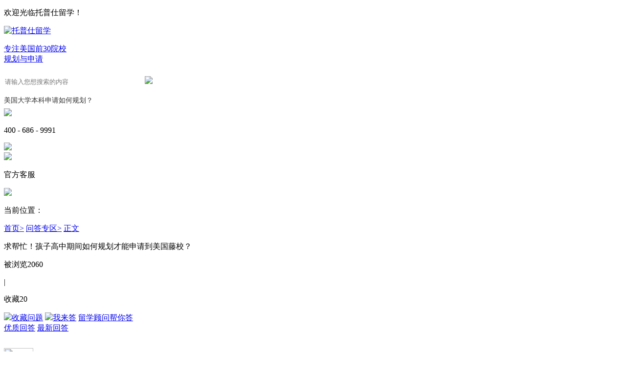

--- FILE ---
content_type: text/html; charset=utf-8
request_url: http://www.tops.cn/question/3739.html
body_size: 7635
content:
<!DOCTYPE html>
<html lang="en">
<head>
    <meta charset="UTF-8" >
    <meta http-equiv="Content-Type" content="text/html;charset=UTF-8">
    <meta name="viewport" content="width=device-width, initial-scale=1.0">
    <title>求帮忙！孩子高中期间如何规划才能申请到美国藤校？-留学网</title>
    <meta name="keywords" content="求帮忙！孩子高中期间如何规划才能申请到美国藤校？" />
    <meta name="description" content="" />
    <link href="/Public/Home/css/question_info.css" rel="stylesheet">
    <script type="text/javascript" src="/Public/Home/js/jquery.min.js"></script>
    <script type="text/javascript" src="/Public/Home/js/jquery_LTabs.js"></script>
    <script type="text/javascript" charset="utf-8" src="/Public/bianji/ueditor.config.js"></script>
    <script type="text/javascript" charset="utf-8" src="/Public/bianji/ueditor.all.min.js"> </script>
    <script type="text/javascript" charset="utf-8" src="/Public/bianji/lang/zh-cn/zh-cn.js"></script>
    <link href="/Public/Home/css/header_footer.css" rel="stylesheet">
	<script type="text/javascript" src="/Public/Home/js/ydtswt_pc.js"></script>
</head>
<body>
    <!DOCTYPE html>
<html lang="en">
<link rel="stylesheet" href="/Public/Home/css/header_question.css" rel="nofollow" />

<head>
  <script>
    window.dataLayer = window.dataLayer || [];

    function gtag() {
      dataLayer.push(arguments);
    }
    gtag('js', new Date());
    gtag('config', 'G-T1XDGFXZ79');
  </script>

  <meta charset="UTF-8">
  <title>Document</title>
</head>

<body>
  <div class="top_nav">
    <div>
      <p>欢迎光临托普仕留学！</p>
      <!-- <div class="head_Topright">
        <a class="head_Topright_a"><img src="/Public/Home/images/weixin_erweima.png" alt="上海托普仕美国留学官方客服">官方客服</a>
      </div> -->
      <!--
        <span>
            
                            <a href="/login/" target="blank" >登录/注册</a>
                    </span>-->
    </div>
  </div>

  <script src="/Public/Home/js/recommend_scroll.js"></script>
  <style>
    div,
    ul,
    li {
      margin: 0;
      padding: 0;
    }

    /*先初始化一下默认样式*/
    .notice {
      width: 316px;
      /*单行显示，超出隐藏*/
      height: 35px;
      /*固定公告栏显示区域的高度*/
      overflow: hidden;
    }

    .notice ul li {
      list-style: none;
      line-height: 35px;
      /*以下为了单行显示，超出隐藏*/
      display: block;
      white-space: nowrap;
      text-overflow: ellipsis;
      overflow: hidden;
    }

    .notice ul li a {
      font-size: 14px;
      color: #333333;
      margin-right: 10px;
      text-decoration: none;
    }

    .notice ul li a:last-child {
      margin-right: 0;
    }
  </style>




  <div class="top_index">
    <a href="/" class="main_top_tit_warp">
      <!-- <img src="/Public/Home/images/tops_logo.png" alt="托普仕留学"> -->
	  <img src="/Public/Home/images/logo.png" width="134px" height="60px" alt="托普仕留学">
		<p>专注美国前30院校<br>规划与申请</p>
    </a>
    <div class="top_input">
      <input id="quan_search" placeholder="请输入您想搜索的内容" autocomplete="off" style="line-height:37px;width:280px;border: none;" />
      <img src="/Public/Home/images/search.png" onclick="quan_search();">
      <div class="notice">
        <ul>
          <li>
            <a href="http://www.tops.cn/question/4613.html" target="_blank">美国大学本科申请如何规划？</a>
          </li>
          <li>
            <a href="http://www.tops.cn/question/4611.html" target="_blank">美国东北大学转学需要什么条件？</a>
          </li>
          <li>
            <a href="http://www.tops.cn/question/4609.html" target="_blank">机械工程专业美国院校排名？</a>
          </li>
        </ul>
      </div>
    </div>
    <div class="top_center" onclick="getMousePos(1,14)">
      <img src="/Public/Home/images/index_img/top_img.png">
      <p>400 - 686 - 9991</p>
    </div>
    <div class="top_wx" onclick="getMousePos(1,15)">
      <img class="top_wx_hover" src="/Public/Home/images/index_img/top_img2.png">
      <div class="top_wx_show">
        <img src="/Public/Home/images/index_img/top_img1.png">
        <p>官方客服</p>
      </div>
    </div>
  </div>

</body>
<script type="text/javascript">
  $('#quan_search').bind('keypress', function (event) {
    if (event.keyCode == "13") {
      quan_search();
    }
  })

  function quan_search() {
    var quan_search = $("#quan_search").val();
    if (quan_search == '') {
      alert("请输入你想搜索的内容！");
    } else {
      var dataString = "search_title=" + quan_search;
      window.open('/question/?words=' + quan_search, "_blank");

    }
  }
</script>

<!-- 导航 -->
<script type="text/javascript">
  $(function () {
    slidemenu(".drop-menu-effect");
  });

  function slidemenu(_this) {
    $(_this).each(function () {
      var $this = $(this);
      var theMenu = $this.find(".submenu");
      var tarHeight = theMenu.height();
      theMenu.css({
        height: 0
      });
      $this.hover(
        function () {
          $(this).addClass("hover_menu");
          theMenu.stop().show().animate({
            height: tarHeight
          }, 400);
        },
        function () {
          $(this).removeClass("hover_menu");
          theMenu.stop().animate({
            height: 0
          }, 400, function () {
            $(this).css({
              display: "none"
            });
          });
        }
      );
    });
  }
</script>

<!-- 滚动 -->
<script>
  $(function () {
    // 调用 公告滚动函数
    setInterval("noticeUp('.notice ul','-35px',500)", 5000);
  });
</script>
<script>
  function noticeUp(obj, top, time) {
    $(obj).animate({
      marginTop: top
    }, time, function () {
      $(this).css({
        marginTop: "0"
      }).find(":first").appendTo(this);
    })
  }
</script>

</html>
    <!--
    <div class="container">
        <form class="parent" action="/question/" method="get" autocomplete="off">    
            <input type="text" name="words" class="search" placeholder="">    
            <input type="submit" class="btn" value=''>    
        </form>
        <a href="javascript:void(0)" class="questions">提问</a>    
    </div>-->
    
    <div class="location">
        <img src="/Public/Home/images/question_img/sy.png">
        <p>当前位置：</p>
        <a href="/">首页></a>
        <a href="/question/" >问答专区></a>
        <a href="javascript:void(0)" >正文</a>
    </div>

    <div class="details_top">
        <div class="de_t">
            <div class="details_top_main">
                <p>求帮忙！孩子高中期间如何规划才能申请到美国藤校？</p>
                <span></span>
				<span style="display:none;">2023-02-08 18:20:07</span>
            </div>
            <div class="details_con">
                <p>被浏览<span>2060</span></p>|
                <p>收藏<span>20</span></p>
            </div>
        </div>
        <div class="details_top_btn">
                            
                <a href="javascript:void(0)" onclick="cang(3739)" id="s_c_background"><img src="/Public/Home/images/question_img/s022002.png"><span class="q_cang_3739">收藏问题</span></a>
                
                        <a href="javascript:void(0)" onclick="ueditor()"><img src="/Public/Home/images/question_img/xiugai.png">我来答</a>
            <a href="javascript:void(0)" onClick="ydtopenchat();return false;" target="_blank">留学顾问帮你答</a>
        </div>
		
		<span style="display:none;">2023-02-08 18:20:07</span>
    </div>
    
    <!-- 内容 -->
    <div class="details_plate">
        <div class="plate_left">
            <div class="fu_class" style="display:none;">
                <input type="hidden" name="s_sta" value="2" >
                <form id="sub_form" action="/question/" method="post"  enctype="multipart/form-data" onsubmit="return sub_on()" style="position:relative;width:800px;margin:0 auto;margin-bottom:50px;" >
                <input type="hidden" name="a_q_id" value="3739" >
                <!-- 编辑器begin -->
                <script name="content" id="content1" type="text/plain" style="width:800px;height:300px;padding:20px 0px;margin:0 auto;padding-top:0;"></script>
                <script type="text/javascript">
                    //var ue = UE.getEditor('content1');
                    var ue = UE.getEditor('content1', {
                        maximumWords:1000,         //最大字数限制
                        initialFrameWidth:800,      //最大长度限制
                    });
                </script>
                <!-- 编辑器end -->
                <input type="submit" onmouseover="sub_on()" value="发布回答" class="sub_fa" id="sub" />
                </form>
            </div>
                        
            <div class="tabs_box demo01">
                <div class="tabs_tit">
                    <a href="javascript:void(0)" class="t_nav">优质回答</a>
                    <a href="javascript:void(0)" class="t_nav">最新回答</a>
                </div>
                 <div class="tabs_con" style="padding-bottom: 40px;">
                    <div class="tcon_li" active>
                        <dl class="left_matter">
                            <dt class="left_matter_dt">
                                                                <div class="dt_main" style="margin-top:30px;border-bottom: 1px dashed #ccc;padding-bottom: 20px;">
                                    <a href="/people/11.html" target="blank" >
                                    <div class="dt_main_top">
                                                                                <img src="/Public/Uploads/user11.jpg" style="width:60px;height:60px;border-radius: 50%;">
                                                                                <div class="dt_main_top_div">
                                            <p>Alan</p>
                                            <span>学习方法爱好者 自律达人养成</span>
                                        </div>
                                    </div>
                                    </a>
                                    <div class="dt_main_middle">
                                        <p>孩子可以从学术、考试、竞赛、活动四方面来准备。如果孩子是体制内的，在课程背景上不是很有竞争力，就需要在标考，比如SAT/AP上面努力，另外专业相关的国际竞赛也要争取，体现自己综合能力的校内外活动以及自己的兴趣特长也要坚持。要是孩子国际高中的话，那么就需要利用好学校资源，更要积极安排AP课程修读，增加学术背景优势！</p><p><br/></p>                                    </div>
                                    <div class="dt_main_bottom">
                                        <p>2023-02-08</p>
                                        <div class="dt_main_bottom_div">
                                            
                                                                                        
                                                                                        
                                            <a href="javascript:void(0)" onclick="zan_add(4387)" ><img src="/Public/Home/images/question_img/zan.png" style="top:-2px;"><span class="zan_add_4387">0</span></a>
                                            <a href="javascript:void(0)" onclick="zan_del(4387)" ><img src="/Public/Home/images/question_img/s011.png"><span class="zan_del_4387">0</span></a>
                                        </div>
                                    </div>
                                </div>
                                                            </dt>
                        </dl>
                    </div>
                    <div class="tcon_li" style="display: none;">
                        <dl class="left_matter">
                            <dt class="left_matter_dt">
                                                                <div class="dt_main" style="margin-top:30px;border-bottom: 1px dashed #ccc;padding-bottom: 20px;">
                                    <a href="/people/11.html" target="blank" >
                                    <div class="dt_main_top">
                                                                                <img src="/Public/Uploads/user11.jpg" style="width:60px;height:60px;border-radius: 50%;">
                                                                                <div class="dt_main_top_div">
                                            <p>Alan</p>
                                            <span>学习方法爱好者 自律达人养成</span>
                                        </div>
                                    </div>
                                    </a>
                                    <div class="dt_main_middle">
                                        <p>孩子可以从学术、考试、竞赛、活动四方面来准备。如果孩子是体制内的，在课程背景上不是很有竞争力，就需要在标考，比如SAT/AP上面努力，另外专业相关的国际竞赛也要争取，体现自己综合能力的校内外活动以及自己的兴趣特长也要坚持。要是孩子国际高中的话，那么就需要利用好学校资源，更要积极安排AP课程修读，增加学术背景优势！</p><p><br/></p>                                    </div>
                                    <div class="dt_main_bottom">
                                        <p>2023-02-08</p>
                                        <div class="dt_main_bottom_div">
                                        
                                                                                        
                                                                                        
                                            <a href="javascript:void(0)" onclick="zan_add(4387)" ><img src="/Public/Home/images/question_img/zan.png" style="top:-2px;"><span class="zan_add_4387">0</span></a>
                                            <a href="javascript:void(0)" onclick="zan_del(4387)" ><img src="/Public/Home/images/question_img/s011.png"><span class="zan_del_4387">0</span></a>
                                        </div>
                                    </div>
                                </div>
                                                            </dt>
                        </dl>

                    </div>
                </div>
            </div>
            
                <input type="hidden" name="fuwenben" id="fuwenben" value="2">
                        
			<div class="information">
				<div class="information_c">
					<div class="information_c_top">
						<img src="/Public/Home/images/tuijain.png">
						<b>相关推荐:</b>
					</div>
					
					<div class="information_c_center">
						<span><img src="/Public/Home/images/laba.png"><a href="/question/4917.html">土木专业能转美国哪些项目？</a></span>
					</div>
					<div class="information_c_center">
						<span><img src="/Public/Home/images/laba.png"><a href="/question/4916.html">美国财富管理专业是一门什么学科？</a></span>
					</div>
					<div class="information_c_center">
						<span><img src="/Public/Home/images/laba.png"><a href="/question/4915.html">布里斯托大学经济学院值得读吗​？</a></span>
					</div>
					<div class="information_c_center">
						<span><img src="/Public/Home/images/laba.png"><a href="/question/4914.html">帝国理工学院AF专业申请建议有哪些？</a></span>
					</div>
					<div class="information_c_center">
						<span><img src="/Public/Home/images/laba.png"><a href="/question/4913.html">英国哪些大学适合留学生生活？</a></span>
					</div>
					<div class="information_c_center">
						<span><img src="/Public/Home/images/laba.png"><a href="/question/4912.html">哪些原因会导致雅思成绩被取消？</a></span>
					</div>
				</div>
				<div class="information_c">
					<div class="information_c_top" style="margin-top: 30px;">
						
					</div>
					<div class="information_c_center" >
						<span><img src="/Public/Home/images/laba.png"><a href="/question/4911.html">剑桥大学本科录取了国内哪些高中？</a></span>
					</div>
					<div class="information_c_center">
						<span><img src="/Public/Home/images/laba.png"><a href="/question/4910.html">美国前三十大学申请需要几门AP？</a></span>
					</div>
					<div class="information_c_center">
						<span><img src="/Public/Home/images/laba.png"><a href="/question/4909.html">2025秋季牛津大学笔试时间什么时候？</a></span>
					</div>
					<div class="information_c_center">
						<span><img src="/Public/Home/images/laba.png"><a href="/question/4908.html">双非院校出国留学如何规划？</a></span>
					</div>
					<div class="information_c_center">
						<span><img src="/Public/Home/images/laba.png"><a href="/question/4907.html">留学生申请新加坡PR绿卡难度如何？</a></span>
					</div>
					<div class="information_c_center">
						<span><img src="/Public/Home/images/laba.png"><a href="/question/4906.html">美国读哪些专业能挣钱？</a></span>
					</div>
				</div>
			</div>
        </div>
        <div class="plate_right">
            <h4>最新资讯</h4>
            <ul>
                                <li>
                    <a href="/dynamic/9535.html" ><p>托普仕留学2025fall世界名校录取情况：超千份录取揽收怀中</p></a>
                </li>
                                <li>
                    <a href="/dynamic/9534.html" ><p>从UCSD到UCL录取，托普仕亲授美本申请UCL硕士规划全过程</p></a>
                </li>
                                <li>
                    <a href="/dynamic/9533.html" ><p>从DIY失败到牛津录取，揭秘美硕Z同学如何逆袭世界名校博士</p></a>
                </li>
                                <li>
                    <a href="/dynamic/9532.html" ><p>个性化规划+精准策略，托普仕助力陆本学生圆梦港大名校</p></a>
                </li>
                                <li>
                    <a href="/dynamic/9531.html" ><p>恭喜托普仕学子杜克大学昆山国际环境政策硕士项目成功录取！</p></a>
                </li>
                                <li>
                    <a href="/cdlxzj/9530.html" ><p>成都托普仕高端中介服务费介绍</p></a>
                </li>
                                <li>
                    <a href="/gzlxzj/9529.html" ><p>广州可以选择的靠谱美国留学机构推荐</p></a>
                </li>
                                <li>
                    <a href="/gzlxzj/9528.html" ><p>托普仕留学在广州怎么收费？</p></a>
                </li>
                                
            </ul>
        </div>
    </div>
    
    <!-- 我要提问弹出 -->
    <div class="cd-popup3">
        <div class="cd-popup-container3">
            <input type="hidden" name="s_sta" value="2" >
            <div class="container3_p">
                                <img src="/Public/Home/images/question_img/tou.png">
                <p></p>
                            </div>
            <form action="/question/" method="post" autocomplete="off">
            <div class="cd-buttons">
                <p><span>*</span>标题</p>
                <textarea name="q_title" id="q_title" cols="40" rows="2" maxlength="50" class="buttons_input" value="" onkeyup="javascript:setShowLength(this,50,'cost_tpl_title_length');"></textarea>
                <span class="red" id="cost_tpl_title_length">50/50</span>
            </div>

            <div class="cd-buttons">
                <p>问题描述</p>
                <textarea name="q_info" id="q_info" cols="40" rows="4" maxlength="100" class="buttons_input" ></textarea>
            </div>
            
            <!--<a href="#" class="buttons_submit">发布问题</a>-->
            <button type="submit" class="buttons_submit" >发布问题</button>
            </form>
            <a href=""><img src="/Public/Home/images/question_img/guanbi.png" class="cd-popup-close"></a>
        </div>
    </div>
   
   <!DOCTYPE html>
<html lang="en">

<head>
  <meta charset="UTF-8">
  <meta http-equiv="X-UA-Compatible" content="IE=edge">
  <meta name="viewport" content="width=device-width, initial-scale=1.0">
</head>

<body>
  <div class="shFooterWrap">

    <div class="shFooterT">
      <div class="shFooterL">
        <div class="shFooterTitle">公司地址</div>
        <div class="shFooterConWrap">
          <div class="shFooterCon shFooterConMr">
            <p>北京：北京海淀区中关村大厦14层</p>
            <p>上海：上海黄浦区世界贸易大厦26层</p>
          </div>
          <div class="shFooterCon">
            <p>深圳：深圳南山区大冲商务中心A座34层</p>
            <p>成都：成都IFS国际金融中心三号楼32层</p>
          </div>
        </div>
      </div>

      <div class="shFooterC">
        <div class="shFooterTitle">联系方式</div>
        <div class="shFooterConWrap">
          <div class="shFooterCon">
            <p>预约咨询：400 - 686 - 9991</p>
            <p>官方邮箱：service@topsedu.com</p>
          </div>
        </div>

      </div>

      <div class="shFooterR">
        <img src="/Public/Home/images/contact_img/tops_fuwuhao.png" alt="">
        <p>官方客服微信</p>
        <p>Tops6868</p>
      </div>
    </div>
	<div class="shFooterCWrap">
      <a href="/usa/" class="shFooterCitem"><img src="/Public/Home/images/footer0.1.png" ><span>[美国留学]</span></a>
      <a href="/uk/" class="shFooterCitem"><img src="/Public/Home/images/footer0.2.png" ><span>[英国留学]</span></a>
      <a href="/ca/" class="shFooterCitem"><img src="/Public/Home/images/footer0.3.png" ><span>[加拿大留学]</span></a>
      <a href="/sgp/" class="shFooterCitem"><img src="/Public/Home/images/footer0.4.png" ><span>[新加坡留学]</span></a>
    </div>
    <div class="shFooterD">
      <p><span>网站备案号：<a href="https://beian.miit.gov.cn/#/Integrated/index" style="color:#797878" target="_blank">京ICP备11009754号-2</a> 京公安网备110108001932</span></p>
    </div>

  </div>
</body>
<script>
var _hmt = _hmt || [];
(function() {
  var hm = document.createElement("script");
  hm.src = "https://hm.baidu.com/hm.js?a87bbf9cf7a0e3734559632a7df09565";
  var s = document.getElementsByTagName("script")[0]; 
  s.parentNode.insertBefore(hm, s);
})();
</script>
</html>
</body>
<script>
    var fuwenben = $('input[name="fuwenben"]').val();
    if(fuwenben == 1){
        $(".fu_class").toggle();
    }
    
    $(function() {
        // 点击切换
        $(".demo01").LTabs();
    });
    //显示隐藏富文本
    function ueditor(){
        //先判断用户是否登录
        var s_sta = $('input[name="s_sta"]').val();
        if(s_sta == 2){
            if(confirm("你还没有登录，请先登录")){
                window.location.href = "/login/";die;
            }else{
                die;
            }
        }else{
            $(".fu_class").toggle();
        }
        
    }
    //按钮滑动判断，富文本的值是否为空，按钮是否提交
    function sub_on(){
        var ue = UE.getEditor('content1');
        var layeditContent  = ue.getPlainTxt();
        if(layeditContent.replace(/\ +/g,"").replace(/[\r\n]/g,"")) {
            //console.log('-----有值', layeditContent)
			/*
			if(layeditContent.length<70){
				alert("字数多一点，快去输入吧~");
				return false;
			}else{
				return true;
			}*/
           return true; 
        } else {
            //console.log('-----没有值快去输入吧')
            return false;
        }
        
    }
    
    //防止重复提交事件
    $('#sub').click(function () {
        
        var ue = UE.getEditor('content1');
        var layeditContent  = ue.getPlainTxt();
        if(layeditContent.replace(/\ +/g,"").replace(/[\r\n]/g,"")) {
            $(this).attr('disabled', 1);
            $("#sub_form").submit();
        } else {
            
            return false;
        }
        //$(this).attr('disabled', 1);
        //$("#sub_form").submit();
    });
    
    //收藏问题
    function cang(i) {
        //先判断用户是否登录
        var s_sta = $('input[name="s_sta"]').val();
        if(s_sta == 2){
            if(confirm("你还没有登录，请先登录")){
                window.location.href = "/login/";die;
            }else{
                die;
            }
        }
        //将数据发送到后台
        var html_cang = $(".q_cang_"+i).text();
        if(html_cang == "收藏问题"){
            $.ajax({
                url: '/question_cang_add/',
                type: 'POST',
                dataType: 'json',
                data: {q_id:i},
                success: function(response) {
                    $(".q_cang_"+i).text("已经收藏");
                    document.getElementById("s_c_background").style.background='#ccc';
                },
                error: function(msg) {
                    $(".q_cang_"+i).text("已经收藏");
                    
                }
            })
            
        }else if(html_cang == "已经收藏"){
            $.ajax({
                url: '/question_cang_del/',
                type: 'POST',
                dataType: 'json',
                data: {q_id:i},
                success: function(response) {
                    $(".q_cang_"+i).text("收藏问题");
                    document.getElementById("s_c_background").style.background='#f05858';
                },
                error: function(msg) {
                    $(".q_cang_"+i).text("收藏问题");
                }
            })
            
        }
    }
    
    
    //回答问题的点赞
    function zan_add(i) {
        //先判断用户是否登录
        var s_sta = $('input[name="s_sta"]').val();
        if(s_sta == 2){
            if(confirm("你还没有登录，请先登录")){
                window.location.href = "/login/";die;
            }else{
                die;
            }
        }
        //将数据发送到后台
        $.ajax({
            url: '/a_zan_add/',
            type: 'POST',
            dataType: 'json',
            data: {a_id:i,a_t:1},
            success: function(response) {
                $(".zan_add_"+i).text(response.up);
                $(".zan_del_"+i).text(response.do);
            },
            error: function(msg) {
                //$(".zan_add_"+i).text(msg.up);
                //$(".zan_del_"+i).text(msg.do);
            }
        })
        
    }
    
    //回答问题的踩一下
    function zan_del(i) {
        //先判断用户是否登录
        var s_sta = $('input[name="s_sta"]').val();
        if(s_sta == 2){
            if(confirm("你还没有登录，请先登录")){
                window.location.href = "/login/";die;
            }else{
                die;
            }
        }
        //将数据发送到后台
        $.ajax({
            url: '/a_zan_add/',
            type: 'POST',
            dataType: 'json',
            data: {a_id:i,a_t:2},
            success: function(res) {
                $(".zan_add_"+i).text(res.up);
                $(".zan_del_"+i).text(res.do);
            },
            error: function(msg) {
                //$(".zan_add_"+i).text(msg.up);
                //$(".zan_del_"+i).text(msg.do);
            }
        })
        
    }
    
    
    //回答问题的点赞
    function answer_del(i) {
        //先判断用户是否登录
        var s_sta = $('input[name="s_sta"]').val();
        if(s_sta == 2){
            if(confirm("你还没有登录，请先登录")){
                window.location.href = "/login/";die;
            }else{
                die;
            }
        }
        //将数据发送到后台
        $.ajax({
            url: '/answer_del/',
            type: 'POST',
            dataType: 'json',
            data: {a_id:i},
            success: function(response) {
                window.location.reload();
            },
            error: function(msg) {
                //$(".zan_add_"+i).text(msg.up);
                //$(".zan_del_"+i).text(msg.do);
            }
        })
        
    }
</script>
<!-- 我要提问弹出 -->
<script>
    function setShowLength(obj,maxlength,id){
        var rem = maxlength - obj.value.length;
        var wid = id;
        if (rem < 0){
            rem = 0;
        }
        document.getElementById(wid).innerHTML = "还可以输入"+ rem + "字数";
    }
</script>
<script>
    /*弹框JS内容*/
    jQuery(document).ready(function($){
        //打开窗口
        $('.questions').on('click', function(event){
            var s_sta = $('input[name="s_sta"]').val();
            if(s_sta == 2){
                if(confirm("你还没有登录，请先登录")){
                    window.location.href = "/login/";die;
                }else{
                    die;
                }
            }else{
                event.preventDefault();
                $('.cd-popup3').addClass('is-visible3');
                //$(".dialog-addquxiao").hide()
            }
            
        });
        
        //关闭窗口
        $('.cd-popup3').on('click', function(event){
            if( $(event.target).is('.cd-popup-close') || $(event.target).is('.cd-popup3') ) {
                event.preventDefault();
                $(this).removeClass('is-visible3');
            }
        });
        //ESC关闭
        $(document).keyup(function(event){
            if(event.which=='27'){
                $('.cd-popup3').removeClass('is-visible3');
            }
        });
    });
</script>
<script>
    $(".buttons_submit").on('click', function(event){
        var q_title = $("#q_title").val();
        var q_info = $("#q_info").val();
        if(q_title == ''){
            alert('请填写标题！');
            return false;
        }
        
        $.ajax({
            url: '/question_add/',
            type: 'POST',
            dataType: 'json',
            data: {q_title:q_title,q_info:q_info },
            success: function(response) {
                //alert(response.info);
                alert('您的问题正在审核中，有问题联系客服哦！');
                window.location.reload();
            },
            error: function(msg) {
                alert('您的问题正在审核中，有问题联系客服哦！');
                window.location.reload();
            }
        })
        
    });
</script>
</html>